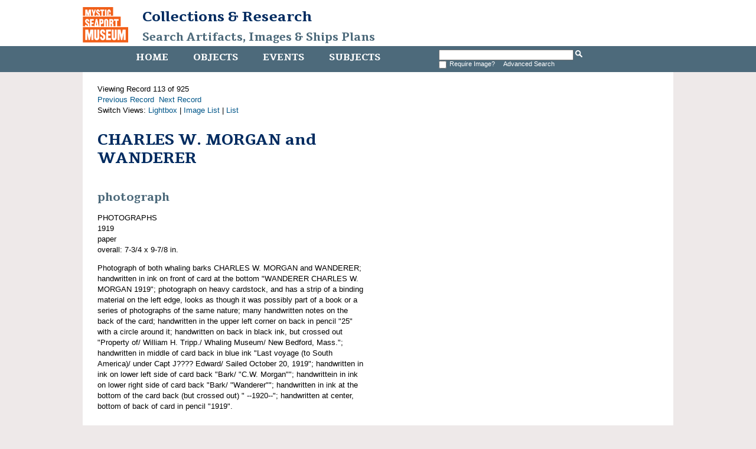

--- FILE ---
content_type: text/html
request_url: http://mobius.mysticseaport.org/detail.php?name_title=Charles+W.+Morgan&module=objects&type=advanced&kv=163113&record=151&page=2&kv=436668&record=112&module=objects
body_size: 2326
content:
<!DOCTYPE HTML>

<html>
    <head>
    	<title>CHARLES W. MORGAN and WANDERER | Mystic Seaport</title>
		<meta http-equiv="X-UA-Compatible" content="IE=edge" />
		<meta name="viewport" content="width=device-width,initial-scale=1" />
		<link rel="shortcut icon" href="http://www.mysticseaport.org/wp-content/themes/mystic-seaport/favicon.ico" />
        <link rel="stylesheet" type="text/css" href="http://mobius.mysticseaport.org/templates/mystic/stylesheet.css" />
        <script type="text/JavaScript" src="javascript.js"></script>
        <link href='http://fonts.googleapis.com/css?family=Tienne:400,700' rel='stylesheet' type='text/css' />
        <meta http-equiv="Content-Type" content="text/html; charset=UTF-8" />
        <base href="http://mobius.mysticseaport.org/" target="_top">
    </head>
    <body class="ms-objects">    

        <div id="header">

            <h1><a href="http://www.mysticseaport.org"><img class="ms-logo" src="templates/mystic/logo.png" height="60" alt="Mystic Seaport logo"></a><a href="http://library.mysticseaport.org">Collections & Research<br><a class="ms-banner-title" href="/">Search Artifacts, Images & Ships Plans</a></h1>

            <div class="navwrapper">
                <div class="navinnerwrapper">
                    <div class="mainnav">
                        <ul>
                            <li class="ms-home-menu"><a href="http://library.mysticseaport.org">Home</a></li><li class="ms-objects-menu"><a href="main.php?module=objects">Objects</a></li><li class="ms-events-menu"><a href="main.php?module=events">Events</a></li><li class="ms-subjects-menu"><a href="main.php?module=subjects">Subjects</a></li>                        </ul>

                    </div>

                    <div id="basicsearch">
                        <form method="GET" action="results.php">

                            <input type="text" name="term" value="" id="navsearch">
                            <input type="hidden" name="module" value="objects">
                            <input type="hidden" name="type" value="keyword">
                            <input type="image" src="templates/mystic/search.png" height="12" alt="search" />
                            <!-- <a class="ms-search" href="search.php?module=objects"> Advanced Search</a> -->
			    <br /><input type="checkbox" name="requireimage" value="yes"><span id="reqimg">Require Image?&nbsp;&nbsp;</span> <a href="search.php?module=objects">Advanced Search</a>
                        </form>
                    </div>
                  
                                    </div>

            </div>
        </div>

        <div id="contentWrapper">
            <div id="content">
Viewing Record 113 of 925<br /><a href='detail.php?name_title=Charles+W.+Morgan&amp;module=objects&amp;type=advanced&amp;kv=429756&amp;record=111&amp;page=2' class='inactive' >Previous Record</a>&nbsp;&nbsp;<a href='detail.php?name_title=Charles+W.+Morgan&amp;module=objects&amp;type=advanced&amp;kv=8383&amp;record=113&amp;page=2' class='inactive' >Next Record</a>		<br />Switch Views: <a href="results.php?name_title=Charles+W.+Morgan&amp;module=objects&amp;type=advanced&amp;kv=436668&amp;record=112&amp;page=2&view=1">Lightbox</a> 
		| <a href="results.php?name_title=Charles+W.+Morgan&amp;module=objects&amp;type=advanced&amp;kv=436668&amp;record=112&amp;page=2&view=2">Image List</a> 
		| <a href="results.php?name_title=Charles+W.+Morgan&amp;module=objects&amp;type=advanced&amp;kv=436668&amp;record=112&amp;page=2&view=3">List</a>
		</p>
		<div id="detail">
<div class="DetailContent">
    <h1 class="ms-item-title page-title">CHARLES W. MORGAN and WANDERER</h1><h2 class="ms-object-type">photograph</h2>PHOTOGRAPHS<br />1919<br />paper<br />overall: 7-3/4 x 9-7/8 in.<br /><p>Photograph of both whaling barks CHARLES W. MORGAN and WANDERER; handwritten in ink on front of card at the bottom &quot;WANDERER          CHARLES W. MORGAN          1919&quot;; photograph on heavy cardstock, and has a strip of a binding material on the left edge, looks as though it was possibly part of a book or a series of photographs of the same nature; many handwritten notes on the back of the card; handwritten in the upper left corner on back in pencil &quot;25&quot; with a circle around it; handwritten on back  in black ink, but crossed out &quot;Property of/ William H. Tripp./ Whaling Museum/ New Bedford, Mass.&quot;; handwritten in middle of card back in blue ink &quot;Last voyage (to South America)/ under Capt J???? Edward/  Sailed October 20, 1919&quot;; handwritten in ink on lower left side of card back &quot;Bark/ &quot;C.W. Morgan&quot;&quot;; handwrittein in ink on lower right side of card back &quot;Bark/ &quot;Wanderer&quot;&quot;; handwritten in ink at the bottom of the card back (but crossed out) &quot; --1920--&quot;; handwritten at center, bottom of back of card in pencil &quot;1919&quot;.</p><br />2009.22.42<br /></div>
<div id="DetailImage">
    <a href="media.php?name_title=Charles+W.+Morgan&amp;module=objects&amp;type=advanced&amp;kv=436668&amp;record=112&amp;page=2&amp;media=0"><img src="http://mobius.mysticseaport.org/mxgis/?kv=420317&amp;style=detail" alt=""></a><br /></div>

<h2>Related Subjects</h2>

<span class="RelatedThumbnail">
	
</span>
<span class="RelatedInfo">Photographs<br /><a href="detail.php?module=subjects&amp;type=related&amp;kv=2215">View</a>
</span>



<span class="RelatedThumbnail">
	
</span>
<span class="RelatedInfo">Whaling ships<br /><a href="detail.php?module=subjects&amp;type=related&amp;kv=989">View</a>
</span>

</div>
</div> <!-- End of content -->
</div> <!-- End of contentWrapper -->

<div id="copyright">
    <div class="navwrapper">
        <div class="mainnav">
            <ul>
                <li><a href="http://library.mysticseaport.org">Home</a></li><li><a href="main.php?module=objects">Objects</a></li><li><a href="main.php?module=events">Events</a></li><li><a href="main.php?module=subjects">Subjects</a></li>            </ul>
        </div>
    </div>
    <p>For more information, visit the <a href="http://library.mysticseaport.org">Library website</a> or email <a href="mailto:collections@mysticseaport.org">collections@mysticseaport.org</a>
    <p></p>
	<script>
	  (function(i,s,o,g,r,a,m){i['GoogleAnalyticsObject']=r;i[r]=i[r]||function(){
	  (i[r].q=i[r].q||[]).push(arguments)},i[r].l=1*new Date();a=s.createElement(o),
	  m=s.getElementsByTagName(o)[0];a.async=1;a.src=g;m.parentNode.insertBefore(a,m)
	  })(window,document,'script','https://www.google-analytics.com/analytics.js','ga');

	  ga('create', 'UA-7455560-7', 'auto');
	  ga('send', 'pageview');

	</script>
</div>
</body>
</html>
